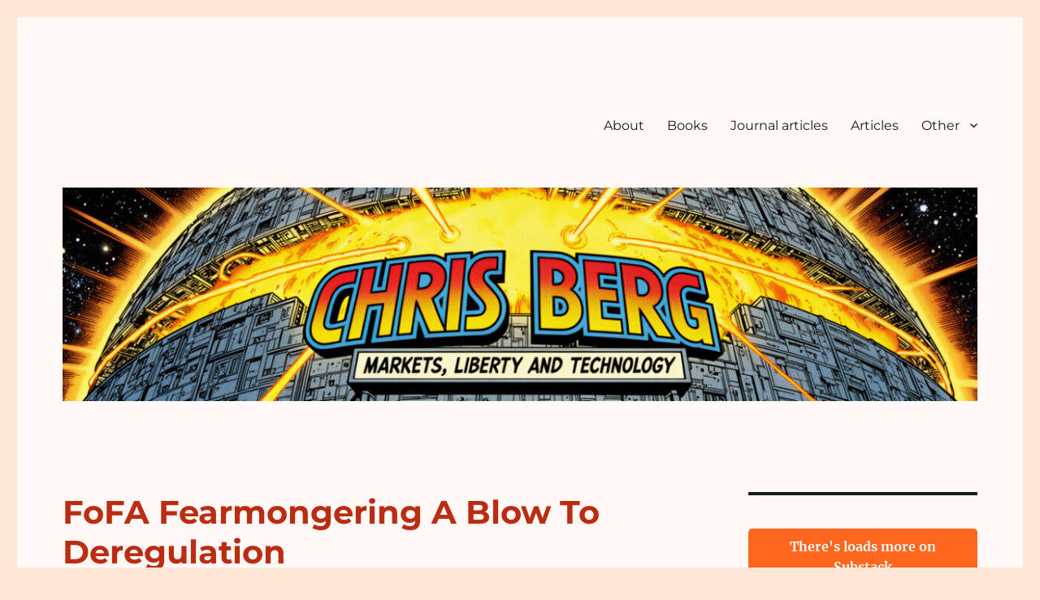

--- FILE ---
content_type: text/html; charset=UTF-8
request_url: https://chrisberg.org/2014/03/fofa-fearmongering-a-blow-to-deregulation/
body_size: 12440
content:
<!DOCTYPE html>
<html lang="en" class="no-js">
<head>
	<meta charset="UTF-8">
	<meta name="viewport" content="width=device-width, initial-scale=1">
	<link rel="profile" href="https://gmpg.org/xfn/11">
		<script>(function(html){html.className = html.className.replace(/\bno-js\b/,'js')})(document.documentElement);</script>
<title>FoFA Fearmongering A Blow To Deregulation &#8211; Chris Berg</title>
<meta name='robots' content='max-image-preview:large' />
	<style>img:is([sizes="auto" i], [sizes^="auto," i]) { contain-intrinsic-size: 3000px 1500px }</style>
	<link rel="alternate" type="application/rss+xml" title="Chris Berg &raquo; Feed" href="https://chrisberg.org/feed/" />
<link rel="alternate" type="application/rss+xml" title="Chris Berg &raquo; Comments Feed" href="https://chrisberg.org/comments/feed/" />
<script>
window._wpemojiSettings = {"baseUrl":"https:\/\/s.w.org\/images\/core\/emoji\/16.0.1\/72x72\/","ext":".png","svgUrl":"https:\/\/s.w.org\/images\/core\/emoji\/16.0.1\/svg\/","svgExt":".svg","source":{"concatemoji":"https:\/\/chrisberg.org\/wp-includes\/js\/wp-emoji-release.min.js?ver=6.8.3"}};
/*! This file is auto-generated */
!function(s,n){var o,i,e;function c(e){try{var t={supportTests:e,timestamp:(new Date).valueOf()};sessionStorage.setItem(o,JSON.stringify(t))}catch(e){}}function p(e,t,n){e.clearRect(0,0,e.canvas.width,e.canvas.height),e.fillText(t,0,0);var t=new Uint32Array(e.getImageData(0,0,e.canvas.width,e.canvas.height).data),a=(e.clearRect(0,0,e.canvas.width,e.canvas.height),e.fillText(n,0,0),new Uint32Array(e.getImageData(0,0,e.canvas.width,e.canvas.height).data));return t.every(function(e,t){return e===a[t]})}function u(e,t){e.clearRect(0,0,e.canvas.width,e.canvas.height),e.fillText(t,0,0);for(var n=e.getImageData(16,16,1,1),a=0;a<n.data.length;a++)if(0!==n.data[a])return!1;return!0}function f(e,t,n,a){switch(t){case"flag":return n(e,"\ud83c\udff3\ufe0f\u200d\u26a7\ufe0f","\ud83c\udff3\ufe0f\u200b\u26a7\ufe0f")?!1:!n(e,"\ud83c\udde8\ud83c\uddf6","\ud83c\udde8\u200b\ud83c\uddf6")&&!n(e,"\ud83c\udff4\udb40\udc67\udb40\udc62\udb40\udc65\udb40\udc6e\udb40\udc67\udb40\udc7f","\ud83c\udff4\u200b\udb40\udc67\u200b\udb40\udc62\u200b\udb40\udc65\u200b\udb40\udc6e\u200b\udb40\udc67\u200b\udb40\udc7f");case"emoji":return!a(e,"\ud83e\udedf")}return!1}function g(e,t,n,a){var r="undefined"!=typeof WorkerGlobalScope&&self instanceof WorkerGlobalScope?new OffscreenCanvas(300,150):s.createElement("canvas"),o=r.getContext("2d",{willReadFrequently:!0}),i=(o.textBaseline="top",o.font="600 32px Arial",{});return e.forEach(function(e){i[e]=t(o,e,n,a)}),i}function t(e){var t=s.createElement("script");t.src=e,t.defer=!0,s.head.appendChild(t)}"undefined"!=typeof Promise&&(o="wpEmojiSettingsSupports",i=["flag","emoji"],n.supports={everything:!0,everythingExceptFlag:!0},e=new Promise(function(e){s.addEventListener("DOMContentLoaded",e,{once:!0})}),new Promise(function(t){var n=function(){try{var e=JSON.parse(sessionStorage.getItem(o));if("object"==typeof e&&"number"==typeof e.timestamp&&(new Date).valueOf()<e.timestamp+604800&&"object"==typeof e.supportTests)return e.supportTests}catch(e){}return null}();if(!n){if("undefined"!=typeof Worker&&"undefined"!=typeof OffscreenCanvas&&"undefined"!=typeof URL&&URL.createObjectURL&&"undefined"!=typeof Blob)try{var e="postMessage("+g.toString()+"("+[JSON.stringify(i),f.toString(),p.toString(),u.toString()].join(",")+"));",a=new Blob([e],{type:"text/javascript"}),r=new Worker(URL.createObjectURL(a),{name:"wpTestEmojiSupports"});return void(r.onmessage=function(e){c(n=e.data),r.terminate(),t(n)})}catch(e){}c(n=g(i,f,p,u))}t(n)}).then(function(e){for(var t in e)n.supports[t]=e[t],n.supports.everything=n.supports.everything&&n.supports[t],"flag"!==t&&(n.supports.everythingExceptFlag=n.supports.everythingExceptFlag&&n.supports[t]);n.supports.everythingExceptFlag=n.supports.everythingExceptFlag&&!n.supports.flag,n.DOMReady=!1,n.readyCallback=function(){n.DOMReady=!0}}).then(function(){return e}).then(function(){var e;n.supports.everything||(n.readyCallback(),(e=n.source||{}).concatemoji?t(e.concatemoji):e.wpemoji&&e.twemoji&&(t(e.twemoji),t(e.wpemoji)))}))}((window,document),window._wpemojiSettings);
</script>
<style id='wp-emoji-styles-inline-css'>

	img.wp-smiley, img.emoji {
		display: inline !important;
		border: none !important;
		box-shadow: none !important;
		height: 1em !important;
		width: 1em !important;
		margin: 0 0.07em !important;
		vertical-align: -0.1em !important;
		background: none !important;
		padding: 0 !important;
	}
</style>
<link rel='stylesheet' id='wp-block-library-css' href='https://chrisberg.org/wp-includes/css/dist/block-library/style.min.css?ver=6.8.3' media='all' />
<style id='wp-block-library-theme-inline-css'>
.wp-block-audio :where(figcaption){color:#555;font-size:13px;text-align:center}.is-dark-theme .wp-block-audio :where(figcaption){color:#ffffffa6}.wp-block-audio{margin:0 0 1em}.wp-block-code{border:1px solid #ccc;border-radius:4px;font-family:Menlo,Consolas,monaco,monospace;padding:.8em 1em}.wp-block-embed :where(figcaption){color:#555;font-size:13px;text-align:center}.is-dark-theme .wp-block-embed :where(figcaption){color:#ffffffa6}.wp-block-embed{margin:0 0 1em}.blocks-gallery-caption{color:#555;font-size:13px;text-align:center}.is-dark-theme .blocks-gallery-caption{color:#ffffffa6}:root :where(.wp-block-image figcaption){color:#555;font-size:13px;text-align:center}.is-dark-theme :root :where(.wp-block-image figcaption){color:#ffffffa6}.wp-block-image{margin:0 0 1em}.wp-block-pullquote{border-bottom:4px solid;border-top:4px solid;color:currentColor;margin-bottom:1.75em}.wp-block-pullquote cite,.wp-block-pullquote footer,.wp-block-pullquote__citation{color:currentColor;font-size:.8125em;font-style:normal;text-transform:uppercase}.wp-block-quote{border-left:.25em solid;margin:0 0 1.75em;padding-left:1em}.wp-block-quote cite,.wp-block-quote footer{color:currentColor;font-size:.8125em;font-style:normal;position:relative}.wp-block-quote:where(.has-text-align-right){border-left:none;border-right:.25em solid;padding-left:0;padding-right:1em}.wp-block-quote:where(.has-text-align-center){border:none;padding-left:0}.wp-block-quote.is-large,.wp-block-quote.is-style-large,.wp-block-quote:where(.is-style-plain){border:none}.wp-block-search .wp-block-search__label{font-weight:700}.wp-block-search__button{border:1px solid #ccc;padding:.375em .625em}:where(.wp-block-group.has-background){padding:1.25em 2.375em}.wp-block-separator.has-css-opacity{opacity:.4}.wp-block-separator{border:none;border-bottom:2px solid;margin-left:auto;margin-right:auto}.wp-block-separator.has-alpha-channel-opacity{opacity:1}.wp-block-separator:not(.is-style-wide):not(.is-style-dots){width:100px}.wp-block-separator.has-background:not(.is-style-dots){border-bottom:none;height:1px}.wp-block-separator.has-background:not(.is-style-wide):not(.is-style-dots){height:2px}.wp-block-table{margin:0 0 1em}.wp-block-table td,.wp-block-table th{word-break:normal}.wp-block-table :where(figcaption){color:#555;font-size:13px;text-align:center}.is-dark-theme .wp-block-table :where(figcaption){color:#ffffffa6}.wp-block-video :where(figcaption){color:#555;font-size:13px;text-align:center}.is-dark-theme .wp-block-video :where(figcaption){color:#ffffffa6}.wp-block-video{margin:0 0 1em}:root :where(.wp-block-template-part.has-background){margin-bottom:0;margin-top:0;padding:1.25em 2.375em}
</style>
<style id='classic-theme-styles-inline-css'>
/*! This file is auto-generated */
.wp-block-button__link{color:#fff;background-color:#32373c;border-radius:9999px;box-shadow:none;text-decoration:none;padding:calc(.667em + 2px) calc(1.333em + 2px);font-size:1.125em}.wp-block-file__button{background:#32373c;color:#fff;text-decoration:none}
</style>
<link rel='stylesheet' id='font-awesome-css' href='https://chrisberg.org/wp-content/plugins/contact-widgets/assets/css/font-awesome.min.css?ver=4.7.0' media='all' />
<style id='global-styles-inline-css'>
:root{--wp--preset--aspect-ratio--square: 1;--wp--preset--aspect-ratio--4-3: 4/3;--wp--preset--aspect-ratio--3-4: 3/4;--wp--preset--aspect-ratio--3-2: 3/2;--wp--preset--aspect-ratio--2-3: 2/3;--wp--preset--aspect-ratio--16-9: 16/9;--wp--preset--aspect-ratio--9-16: 9/16;--wp--preset--color--black: #000000;--wp--preset--color--cyan-bluish-gray: #abb8c3;--wp--preset--color--white: #fff;--wp--preset--color--pale-pink: #f78da7;--wp--preset--color--vivid-red: #cf2e2e;--wp--preset--color--luminous-vivid-orange: #ff6900;--wp--preset--color--luminous-vivid-amber: #fcb900;--wp--preset--color--light-green-cyan: #7bdcb5;--wp--preset--color--vivid-green-cyan: #00d084;--wp--preset--color--pale-cyan-blue: #8ed1fc;--wp--preset--color--vivid-cyan-blue: #0693e3;--wp--preset--color--vivid-purple: #9b51e0;--wp--preset--color--dark-gray: #1a1a1a;--wp--preset--color--medium-gray: #686868;--wp--preset--color--light-gray: #e5e5e5;--wp--preset--color--blue-gray: #4d545c;--wp--preset--color--bright-blue: #007acc;--wp--preset--color--light-blue: #9adffd;--wp--preset--color--dark-brown: #402b30;--wp--preset--color--medium-brown: #774e24;--wp--preset--color--dark-red: #640c1f;--wp--preset--color--bright-red: #ff675f;--wp--preset--color--yellow: #ffef8e;--wp--preset--gradient--vivid-cyan-blue-to-vivid-purple: linear-gradient(135deg,rgba(6,147,227,1) 0%,rgb(155,81,224) 100%);--wp--preset--gradient--light-green-cyan-to-vivid-green-cyan: linear-gradient(135deg,rgb(122,220,180) 0%,rgb(0,208,130) 100%);--wp--preset--gradient--luminous-vivid-amber-to-luminous-vivid-orange: linear-gradient(135deg,rgba(252,185,0,1) 0%,rgba(255,105,0,1) 100%);--wp--preset--gradient--luminous-vivid-orange-to-vivid-red: linear-gradient(135deg,rgba(255,105,0,1) 0%,rgb(207,46,46) 100%);--wp--preset--gradient--very-light-gray-to-cyan-bluish-gray: linear-gradient(135deg,rgb(238,238,238) 0%,rgb(169,184,195) 100%);--wp--preset--gradient--cool-to-warm-spectrum: linear-gradient(135deg,rgb(74,234,220) 0%,rgb(151,120,209) 20%,rgb(207,42,186) 40%,rgb(238,44,130) 60%,rgb(251,105,98) 80%,rgb(254,248,76) 100%);--wp--preset--gradient--blush-light-purple: linear-gradient(135deg,rgb(255,206,236) 0%,rgb(152,150,240) 100%);--wp--preset--gradient--blush-bordeaux: linear-gradient(135deg,rgb(254,205,165) 0%,rgb(254,45,45) 50%,rgb(107,0,62) 100%);--wp--preset--gradient--luminous-dusk: linear-gradient(135deg,rgb(255,203,112) 0%,rgb(199,81,192) 50%,rgb(65,88,208) 100%);--wp--preset--gradient--pale-ocean: linear-gradient(135deg,rgb(255,245,203) 0%,rgb(182,227,212) 50%,rgb(51,167,181) 100%);--wp--preset--gradient--electric-grass: linear-gradient(135deg,rgb(202,248,128) 0%,rgb(113,206,126) 100%);--wp--preset--gradient--midnight: linear-gradient(135deg,rgb(2,3,129) 0%,rgb(40,116,252) 100%);--wp--preset--font-size--small: 13px;--wp--preset--font-size--medium: 20px;--wp--preset--font-size--large: 36px;--wp--preset--font-size--x-large: 42px;--wp--preset--spacing--20: 0.44rem;--wp--preset--spacing--30: 0.67rem;--wp--preset--spacing--40: 1rem;--wp--preset--spacing--50: 1.5rem;--wp--preset--spacing--60: 2.25rem;--wp--preset--spacing--70: 3.38rem;--wp--preset--spacing--80: 5.06rem;--wp--preset--shadow--natural: 6px 6px 9px rgba(0, 0, 0, 0.2);--wp--preset--shadow--deep: 12px 12px 50px rgba(0, 0, 0, 0.4);--wp--preset--shadow--sharp: 6px 6px 0px rgba(0, 0, 0, 0.2);--wp--preset--shadow--outlined: 6px 6px 0px -3px rgba(255, 255, 255, 1), 6px 6px rgba(0, 0, 0, 1);--wp--preset--shadow--crisp: 6px 6px 0px rgba(0, 0, 0, 1);}:where(.is-layout-flex){gap: 0.5em;}:where(.is-layout-grid){gap: 0.5em;}body .is-layout-flex{display: flex;}.is-layout-flex{flex-wrap: wrap;align-items: center;}.is-layout-flex > :is(*, div){margin: 0;}body .is-layout-grid{display: grid;}.is-layout-grid > :is(*, div){margin: 0;}:where(.wp-block-columns.is-layout-flex){gap: 2em;}:where(.wp-block-columns.is-layout-grid){gap: 2em;}:where(.wp-block-post-template.is-layout-flex){gap: 1.25em;}:where(.wp-block-post-template.is-layout-grid){gap: 1.25em;}.has-black-color{color: var(--wp--preset--color--black) !important;}.has-cyan-bluish-gray-color{color: var(--wp--preset--color--cyan-bluish-gray) !important;}.has-white-color{color: var(--wp--preset--color--white) !important;}.has-pale-pink-color{color: var(--wp--preset--color--pale-pink) !important;}.has-vivid-red-color{color: var(--wp--preset--color--vivid-red) !important;}.has-luminous-vivid-orange-color{color: var(--wp--preset--color--luminous-vivid-orange) !important;}.has-luminous-vivid-amber-color{color: var(--wp--preset--color--luminous-vivid-amber) !important;}.has-light-green-cyan-color{color: var(--wp--preset--color--light-green-cyan) !important;}.has-vivid-green-cyan-color{color: var(--wp--preset--color--vivid-green-cyan) !important;}.has-pale-cyan-blue-color{color: var(--wp--preset--color--pale-cyan-blue) !important;}.has-vivid-cyan-blue-color{color: var(--wp--preset--color--vivid-cyan-blue) !important;}.has-vivid-purple-color{color: var(--wp--preset--color--vivid-purple) !important;}.has-black-background-color{background-color: var(--wp--preset--color--black) !important;}.has-cyan-bluish-gray-background-color{background-color: var(--wp--preset--color--cyan-bluish-gray) !important;}.has-white-background-color{background-color: var(--wp--preset--color--white) !important;}.has-pale-pink-background-color{background-color: var(--wp--preset--color--pale-pink) !important;}.has-vivid-red-background-color{background-color: var(--wp--preset--color--vivid-red) !important;}.has-luminous-vivid-orange-background-color{background-color: var(--wp--preset--color--luminous-vivid-orange) !important;}.has-luminous-vivid-amber-background-color{background-color: var(--wp--preset--color--luminous-vivid-amber) !important;}.has-light-green-cyan-background-color{background-color: var(--wp--preset--color--light-green-cyan) !important;}.has-vivid-green-cyan-background-color{background-color: var(--wp--preset--color--vivid-green-cyan) !important;}.has-pale-cyan-blue-background-color{background-color: var(--wp--preset--color--pale-cyan-blue) !important;}.has-vivid-cyan-blue-background-color{background-color: var(--wp--preset--color--vivid-cyan-blue) !important;}.has-vivid-purple-background-color{background-color: var(--wp--preset--color--vivid-purple) !important;}.has-black-border-color{border-color: var(--wp--preset--color--black) !important;}.has-cyan-bluish-gray-border-color{border-color: var(--wp--preset--color--cyan-bluish-gray) !important;}.has-white-border-color{border-color: var(--wp--preset--color--white) !important;}.has-pale-pink-border-color{border-color: var(--wp--preset--color--pale-pink) !important;}.has-vivid-red-border-color{border-color: var(--wp--preset--color--vivid-red) !important;}.has-luminous-vivid-orange-border-color{border-color: var(--wp--preset--color--luminous-vivid-orange) !important;}.has-luminous-vivid-amber-border-color{border-color: var(--wp--preset--color--luminous-vivid-amber) !important;}.has-light-green-cyan-border-color{border-color: var(--wp--preset--color--light-green-cyan) !important;}.has-vivid-green-cyan-border-color{border-color: var(--wp--preset--color--vivid-green-cyan) !important;}.has-pale-cyan-blue-border-color{border-color: var(--wp--preset--color--pale-cyan-blue) !important;}.has-vivid-cyan-blue-border-color{border-color: var(--wp--preset--color--vivid-cyan-blue) !important;}.has-vivid-purple-border-color{border-color: var(--wp--preset--color--vivid-purple) !important;}.has-vivid-cyan-blue-to-vivid-purple-gradient-background{background: var(--wp--preset--gradient--vivid-cyan-blue-to-vivid-purple) !important;}.has-light-green-cyan-to-vivid-green-cyan-gradient-background{background: var(--wp--preset--gradient--light-green-cyan-to-vivid-green-cyan) !important;}.has-luminous-vivid-amber-to-luminous-vivid-orange-gradient-background{background: var(--wp--preset--gradient--luminous-vivid-amber-to-luminous-vivid-orange) !important;}.has-luminous-vivid-orange-to-vivid-red-gradient-background{background: var(--wp--preset--gradient--luminous-vivid-orange-to-vivid-red) !important;}.has-very-light-gray-to-cyan-bluish-gray-gradient-background{background: var(--wp--preset--gradient--very-light-gray-to-cyan-bluish-gray) !important;}.has-cool-to-warm-spectrum-gradient-background{background: var(--wp--preset--gradient--cool-to-warm-spectrum) !important;}.has-blush-light-purple-gradient-background{background: var(--wp--preset--gradient--blush-light-purple) !important;}.has-blush-bordeaux-gradient-background{background: var(--wp--preset--gradient--blush-bordeaux) !important;}.has-luminous-dusk-gradient-background{background: var(--wp--preset--gradient--luminous-dusk) !important;}.has-pale-ocean-gradient-background{background: var(--wp--preset--gradient--pale-ocean) !important;}.has-electric-grass-gradient-background{background: var(--wp--preset--gradient--electric-grass) !important;}.has-midnight-gradient-background{background: var(--wp--preset--gradient--midnight) !important;}.has-small-font-size{font-size: var(--wp--preset--font-size--small) !important;}.has-medium-font-size{font-size: var(--wp--preset--font-size--medium) !important;}.has-large-font-size{font-size: var(--wp--preset--font-size--large) !important;}.has-x-large-font-size{font-size: var(--wp--preset--font-size--x-large) !important;}
:where(.wp-block-post-template.is-layout-flex){gap: 1.25em;}:where(.wp-block-post-template.is-layout-grid){gap: 1.25em;}
:where(.wp-block-columns.is-layout-flex){gap: 2em;}:where(.wp-block-columns.is-layout-grid){gap: 2em;}
:root :where(.wp-block-pullquote){font-size: 1.5em;line-height: 1.6;}
</style>
<link rel='stylesheet' id='genericons-css' href='https://chrisberg.org/wp-content/themes/twentysixteen/genericons/genericons.css?ver=20201208' media='all' />
<link rel='stylesheet' id='chld_thm_cfg_parent-css' href='https://chrisberg.org/wp-content/themes/twentysixteen/style.css?ver=6.8.3' media='all' />
<link rel='stylesheet' id='twentysixteen-fonts-css' href='https://chrisberg.org/wp-content/themes/twentysixteen/fonts/merriweather-plus-montserrat-plus-inconsolata.css?ver=20230328' media='all' />
<link rel='stylesheet' id='twentysixteen-style-css' href='https://chrisberg.org/wp-content/themes/twentysixteen-child/style.css?ver=1.3.1500801577' media='all' />
<style id='twentysixteen-style-inline-css'>

		/* Custom Page Background Color */
		.site {
			background-color: #fff8f4;
		}

		mark,
		ins,
		button,
		button[disabled]:hover,
		button[disabled]:focus,
		input[type="button"],
		input[type="button"][disabled]:hover,
		input[type="button"][disabled]:focus,
		input[type="reset"],
		input[type="reset"][disabled]:hover,
		input[type="reset"][disabled]:focus,
		input[type="submit"],
		input[type="submit"][disabled]:hover,
		input[type="submit"][disabled]:focus,
		.menu-toggle.toggled-on,
		.menu-toggle.toggled-on:hover,
		.menu-toggle.toggled-on:focus,
		.pagination .prev,
		.pagination .next,
		.pagination .prev:hover,
		.pagination .prev:focus,
		.pagination .next:hover,
		.pagination .next:focus,
		.pagination .nav-links:before,
		.pagination .nav-links:after,
		.widget_calendar tbody a,
		.widget_calendar tbody a:hover,
		.widget_calendar tbody a:focus,
		.page-links a,
		.page-links a:hover,
		.page-links a:focus {
			color: #fff8f4;
		}

		@media screen and (min-width: 56.875em) {
			.main-navigation ul ul li {
				background-color: #fff8f4;
			}

			.main-navigation ul ul:after {
				border-top-color: #fff8f4;
				border-bottom-color: #fff8f4;
			}
		}
	
</style>
<link rel='stylesheet' id='twentysixteen-block-style-css' href='https://chrisberg.org/wp-content/themes/twentysixteen/css/blocks.css?ver=20240117' media='all' />
<!--[if lt IE 10]>
<link rel='stylesheet' id='twentysixteen-ie-css' href='https://chrisberg.org/wp-content/themes/twentysixteen/css/ie.css?ver=20170530' media='all' />
<![endif]-->
<!--[if lt IE 9]>
<link rel='stylesheet' id='twentysixteen-ie8-css' href='https://chrisberg.org/wp-content/themes/twentysixteen/css/ie8.css?ver=20170530' media='all' />
<![endif]-->
<!--[if lt IE 8]>
<link rel='stylesheet' id='twentysixteen-ie7-css' href='https://chrisberg.org/wp-content/themes/twentysixteen/css/ie7.css?ver=20170530' media='all' />
<![endif]-->
<link rel='stylesheet' id='wpcw-css' href='https://chrisberg.org/wp-content/plugins/contact-widgets/assets/css/style.min.css?ver=1.0.1' media='all' />
<!--[if lt IE 9]>
<script src="https://chrisberg.org/wp-content/themes/twentysixteen/js/html5.js?ver=3.7.3" id="twentysixteen-html5-js"></script>
<![endif]-->
<script src="https://chrisberg.org/wp-includes/js/jquery/jquery.min.js?ver=3.7.1" id="jquery-core-js"></script>
<script src="https://chrisberg.org/wp-includes/js/jquery/jquery-migrate.min.js?ver=3.4.1" id="jquery-migrate-js"></script>
<script id="twentysixteen-script-js-extra">
var screenReaderText = {"expand":"expand child menu","collapse":"collapse child menu"};
</script>
<script src="https://chrisberg.org/wp-content/themes/twentysixteen/js/functions.js?ver=20230629" id="twentysixteen-script-js" defer data-wp-strategy="defer"></script>
<link rel="https://api.w.org/" href="https://chrisberg.org/wp-json/" /><link rel="alternate" title="JSON" type="application/json" href="https://chrisberg.org/wp-json/wp/v2/posts/622" /><link rel="EditURI" type="application/rsd+xml" title="RSD" href="https://chrisberg.org/xmlrpc.php?rsd" />
<meta name="generator" content="WordPress 6.8.3" />
<link rel="canonical" href="https://chrisberg.org/2014/03/fofa-fearmongering-a-blow-to-deregulation/" />
<link rel='shortlink' href='https://chrisberg.org/?p=622' />
<link rel="alternate" title="oEmbed (JSON)" type="application/json+oembed" href="https://chrisberg.org/wp-json/oembed/1.0/embed?url=https%3A%2F%2Fchrisberg.org%2F2014%2F03%2Ffofa-fearmongering-a-blow-to-deregulation%2F" />
<link rel="alternate" title="oEmbed (XML)" type="text/xml+oembed" href="https://chrisberg.org/wp-json/oembed/1.0/embed?url=https%3A%2F%2Fchrisberg.org%2F2014%2F03%2Ffofa-fearmongering-a-blow-to-deregulation%2F&#038;format=xml" />
		<style type="text/css" id="twentysixteen-header-css">
		.site-branding {
			margin: 0 auto 0 0;
		}

		.site-branding .site-title,
		.site-description {
			clip: rect(1px, 1px, 1px, 1px);
			position: absolute;
		}
		</style>
		<style id="custom-background-css">
body.custom-background { background-color: #ffe6d7; }
</style>
			<style id="wp-custom-css">
			.site-title a {
color: #0e3d4f !important;
}

.entry-title, .entry-title a {
color: #BB2D13!important;
}

blockquote {
    font-size: 16px!important;
    font-style: normal!important;
	border-left-width: 0px!important;
	margin-left: 1cm!important;
}		</style>
		</head>

<body class="wp-singular post-template-default single single-post postid-622 single-format-standard custom-background wp-embed-responsive wp-theme-twentysixteen wp-child-theme-twentysixteen-child">
<div id="page" class="site">
	<div class="site-inner">
		<a class="skip-link screen-reader-text" href="#content">
			Skip to content		</a>

		<header id="masthead" class="site-header">
			<div class="site-header-main">
				<div class="site-branding">
					
											<p class="site-title"><a href="https://chrisberg.org/" rel="home">Chris Berg</a></p>
												<p class="site-description">Politics, economics, technology, and civil liberties</p>
									</div><!-- .site-branding -->

									<button id="menu-toggle" class="menu-toggle">Menu</button>

					<div id="site-header-menu" class="site-header-menu">
													<nav id="site-navigation" class="main-navigation" aria-label="Primary Menu">
								<div class="menu-primary-menu-container"><ul id="menu-primary-menu" class="primary-menu"><li id="menu-item-172" class="menu-item menu-item-type-post_type menu-item-object-page menu-item-172"><a href="https://chrisberg.org/about/">About</a></li>
<li id="menu-item-918" class="menu-item menu-item-type-taxonomy menu-item-object-category menu-item-918"><a href="https://chrisberg.org/category/books/">Books</a></li>
<li id="menu-item-919" class="menu-item menu-item-type-taxonomy menu-item-object-category menu-item-919"><a href="https://chrisberg.org/category/journal-articles/">Journal articles</a></li>
<li id="menu-item-917" class="menu-item menu-item-type-taxonomy menu-item-object-category current-post-ancestor current-menu-parent current-post-parent menu-item-917"><a href="https://chrisberg.org/category/articles/">Articles</a></li>
<li id="menu-item-2068" class="menu-item menu-item-type-taxonomy menu-item-object-category menu-item-has-children menu-item-2068"><a href="https://chrisberg.org/category/uncategorized/">Other</a>
<ul class="sub-menu">
	<li id="menu-item-920" class="menu-item menu-item-type-taxonomy menu-item-object-category menu-item-920"><a href="https://chrisberg.org/category/reports-and-submissions-white-papers/">Reports, submissions and white papers</a></li>
	<li id="menu-item-1834" class="menu-item menu-item-type-taxonomy menu-item-object-category menu-item-1834"><a href="https://chrisberg.org/category/speeches-and-presentations/">Speeches and presentations</a></li>
	<li id="menu-item-2067" class="menu-item menu-item-type-taxonomy menu-item-object-category menu-item-2067"><a href="https://chrisberg.org/category/book-chapter/">Book chapters</a></li>
	<li id="menu-item-2069" class="menu-item menu-item-type-taxonomy menu-item-object-category menu-item-2069"><a href="https://chrisberg.org/category/working-paper/">Working papers</a></li>
</ul>
</li>
</ul></div>							</nav><!-- .main-navigation -->
						
											</div><!-- .site-header-menu -->
							</div><!-- .site-header-main -->

											<div class="header-image">
					<a href="https://chrisberg.org/" rel="home">
						<img src="https://chrisberg.org/wp-content/uploads/2025/11/cropped-banner-november-2025.jpg" width="1200" height="280" alt="Chris Berg" sizes="(max-width: 709px) 85vw, (max-width: 909px) 81vw, (max-width: 1362px) 88vw, 1200px" srcset="https://chrisberg.org/wp-content/uploads/2025/11/cropped-banner-november-2025.jpg 1200w, https://chrisberg.org/wp-content/uploads/2025/11/cropped-banner-november-2025-300x70.jpg 300w, https://chrisberg.org/wp-content/uploads/2025/11/cropped-banner-november-2025-1024x239.jpg 1024w, https://chrisberg.org/wp-content/uploads/2025/11/cropped-banner-november-2025-768x179.jpg 768w" decoding="async" fetchpriority="high" />					</a>
				</div><!-- .header-image -->
					</header><!-- .site-header -->

		<div id="content" class="site-content">

<div id="primary" class="content-area">
	<main id="main" class="site-main">
		
<article id="post-622" class="post-622 post type-post status-publish format-standard hentry category-articles tag-abc-the-drum tag-money-and-banking tag-regulation">
	<header class="entry-header">
		<h1 class="entry-title">FoFA Fearmongering A Blow To Deregulation</h1>	</header><!-- .entry-header -->

	
	
	<div class="entry-content">
		<p>Never has so little been met with so much panic.</p>
<p>Alan Kohler has described the Abbott Government&#8217;s amendments to Labor&#8217;s Future of Financial Advice (known as FoFA) reforms as unseemly, suspicious and like blessing union corruption. Bernard Keane believes the Government&#8217;s plans are &#8220;a big blow to consumers&#8217; rights&#8221;. Ian Verrender, at The Drum, says the changes will be &#8220;enormous&#8221;.</p>
<p>The Abbott Government intends to cut regulation across the board. But the hysteria about these FoFA amendments demonstrates how hard it is to get even minor deregulation done.</p>
<p>The original FoFA reforms were in response to a corporate collapse: that of Storm Financial and Opes Prime in October 2008, at the beginning of the Global Financial Crisis.</p>
<p>In 2010 the Labor government introduced a huge package of new regulations, new powers for regulators, and new obligations on firms that offer financial advice.</p>
<p>For our purposes, the key ones were a ban on financial advisors earning commissions from recommending investment products, and another one that required financial advisors to act in the &#8220;best interest&#8221; of their clients. The bulk of FoFA came into effect in 2012.</p>
<p>Now in 2014 it&#8217;s being amended.</p>
<p>That&#8217;s amended, not repealed. A casual reading of the press would suggest that Arthur Sinodinos, the Assistant Treasurer, plans to rip away every vestige of FoFA.</p>
<p>Instead, the Government intends to distinguish the regulation of personal financial advice &#8211; that given by an advisor who works closely with you, understands your specific goals and needs &#8211; from the regulation of &#8220;general&#8221; advice &#8211; that given over a bank counter, over the phone, or through promotions, investor newsletters, or advertisements.</p>
<p>For personal advice, everything important in Labor&#8217;s FoFA remains. Commission-driven advice is still banned. Advisors still have to act in their clients&#8217; best interests.</p>
<p>The first controversial change is that the best interest rule is being modified to remove an ambiguous and all-encompassing &#8220;catch-all&#8221; provision.</p>
<p>There are nearly a dozen criteria that are used to determine if an advisor is acting in the best interest of their client. Things like: does the client understand the product? Is the advisor qualified to give the advice? These remain.</p>
<p>The catch-all provision (Section 961B(2(G)) of the Corporations Act if you&#8217;re playing along) is basically a &#8220;anything we haven&#8217;t thought of&#8221; step. It&#8217;s absurdly broad.</p>
<p>How &#8211; without scrutinising everything about a client&#8217;s life and finances, scrutiny which would cost thousands of dollars &#8211; could you be sure you knew absolutely everything a court might decide constituted the client&#8217;s best interests?</p>
<p>Would you want to give financial advice under that sort of legal uncertainty?</p>
<p>Simply put, FoFA&#8217;s best interest, know-your-client rule is massively, dangerously overwritten. The Government wants to slightly relax it. Not remove it.</p>
<p>The second change concerns general advice. This covers things like bank tellers making recommendations about travel insurance. Here, commissions, now banned, are to be made lawful once more. Sounds terrible? Hardly.</p>
<p>Commissions are a completely legitimate form of employee remuneration. FoFA describes commissions as &#8220;conflicted remuneration&#8221;. This is nonsense. A commission, in practice, is not so different from a sales target, or (for higher paid professions) a key performance indicator, or (for higher paid again) an annual bonus. It&#8217;s just a different way to slice the salary pie.</p>
<p>If you go into a bank and ask for recommendations about financial products, you ought to expect that they will try to sell you one of their products. Just like if you ask a Telstra store employee what mobile phone plan they recommend they&#8217;re probably going to recommend a Telstra plan. Regardless of whether they&#8217;re being paid a commission.</p>
<p>Banning commissions in these circumstances achieves no policy goal. Remember, all advisors, including general advisors, are still required to work in their clients&#8217; best interests. Removing the ban on commissions just cleans up a little regulatory ludicrousness.</p>
<p>Perhaps you disagree with the Coalition&#8217;s FoFA changes.</p>
<p>But it is true that Labor&#8217;s original FoFA remains &#8211; in letter and spirit. It is not being gutted. The Coalition&#8217;s changes are not radical. They do not deserve the extreme hyperbole they have received.</p>
<p>More fundamentally, it is not the Government&#8217;s responsibility to restore the reputation of an industry.</p>
<p>Voluntary industry charters or private ratings agencies are common solutions to the reputation problem. Personal financial advisors had been reducing their reliance on commissions in the years before the FoFA reforms.</p>
<p>Regulation suppresses innovation, raises consumer prices, ties the sector down in compliance costs, and opens up opportunities for rent-seeking.</p>
<p>Indeed, rent-seeking is the real story of the FoFA reforms.</p>
<p>The battle here is between the super funds and the banks. Australia&#8217;s superannuation system has created a titanic financial industry based entirely on the compulsory acquisition of a portion of our salary. Super funds &#8211; particularly the union-managed industry super funds &#8211; lobbied hard for a crackdown on avenues of financial advice outside the superannuation system. With FoFA they got it.</p>
<p>Industry Super Australia is now predicting these minor FoFA adjustments will bring a wave of financial collapses. Sure they will. Storm Financial did not collapse because bank tellers were selling travel insurance on commission.</p>
<p>Where commentators fall on these changes is usually determined by their pre-existing attitudes towards the super funds and the banks.</p>
<p>Most of the debate has been a loose proxy for bigger questions about Australia&#8217;s financial system.</p>
<p>But minor tinkering of FoFA isn&#8217;t much to hang these questions on.</p>
<p>The backlash against the Government&#8217;s plans demonstrates just how hard deregulation really is &#8211; held back by a mire of special interests and an unfortunate natural human tendency for doomsaying and fearmongering.</p>
	</div><!-- .entry-content -->

	<footer class="entry-footer">
		<span class="byline"><span class="author vcard"><img alt='' src='https://secure.gravatar.com/avatar/36b083314abaf13b8e169244a003ddf2914775f089b680ee9f5f130b6567e2ae?s=49&#038;d=mm&#038;r=g' srcset='https://secure.gravatar.com/avatar/36b083314abaf13b8e169244a003ddf2914775f089b680ee9f5f130b6567e2ae?s=98&#038;d=mm&#038;r=g 2x' class='avatar avatar-49 photo' height='49' width='49' decoding='async'/><span class="screen-reader-text">Author </span> <a class="url fn n" href="https://chrisberg.org/author/admin/">Chris Berg</a></span></span><span class="posted-on"><span class="screen-reader-text">Posted on </span><a href="https://chrisberg.org/2014/03/fofa-fearmongering-a-blow-to-deregulation/" rel="bookmark"><time class="entry-date published" datetime="2014-03-18T07:09:40+11:00">March 18, 2014</time><time class="updated" datetime="2017-07-30T19:31:20+10:00">July 30, 2017</time></a></span><span class="cat-links"><span class="screen-reader-text">Categories </span><a href="https://chrisberg.org/category/articles/" rel="category tag">Articles</a></span><span class="tags-links"><span class="screen-reader-text">Tags </span><a href="https://chrisberg.org/tag/abc-the-drum/" rel="tag">ABC The Drum</a>, <a href="https://chrisberg.org/tag/money-and-banking/" rel="tag">money and banking</a>, <a href="https://chrisberg.org/tag/regulation/" rel="tag">regulation</a></span>			</footer><!-- .entry-footer -->
</article><!-- #post-622 -->

	<nav class="navigation post-navigation" aria-label="Posts">
		<h2 class="screen-reader-text">Post navigation</h2>
		<div class="nav-links"><div class="nav-previous"><a href="https://chrisberg.org/2014/03/time-to-ditch-antiquated-media-regulations/" rel="prev"><span class="meta-nav" aria-hidden="true">Previous</span> <span class="screen-reader-text">Previous post:</span> <span class="post-title">Time To Ditch Antiquated Media Regulations</span></a></div><div class="nav-next"><a href="https://chrisberg.org/2014/03/combatting-the-cyberbully-myth/" rel="next"><span class="meta-nav" aria-hidden="true">Next</span> <span class="screen-reader-text">Next post:</span> <span class="post-title">Combatting The Cyberbully Myth</span></a></div></div>
	</nav>
	</main><!-- .site-main -->

	<aside id="content-bottom-widgets" class="content-bottom-widgets">
			<div class="widget-area">
			<section id="wpcw_social-4" class="widget wpcw-widgets wpcw-widget-social"><h2 class="widget-title">Follow Us</h2><ul><li class="no-label"><a href="https://twitter.com/chrisberg" target="_blank" title="Visit Chris Berg on Twitter"><span class="fa fa-2x fa-twitter"></span></a></li><li class="no-label"><a href="https://www.facebook.com/chrisberg" target="_blank" title="Visit Chris Berg on Facebook"><span class="fa fa-2x fa-facebook"></span></a></li></ul></section>		</div><!-- .widget-area -->
	
			<div class="widget-area">
			<section id="wpcw_contact-4" class="widget wpcw-widgets wpcw-widget-contact"><h2 class="widget-title">Contact Us</h2><ul><li class="has-label"><strong>Email</strong><br><div><a href="mailto:&#99;&#104;ris&#98;e&#114;g&#64;&#103;mai&#108;.co&#109;">&#99;&#104;ris&#98;e&#114;g&#64;&#103;mai&#108;.co&#109;</a></div></li></ul></section>		</div><!-- .widget-area -->
	</aside><!-- .content-bottom-widgets -->

</div><!-- .content-area -->


	<aside id="secondary" class="sidebar widget-area">
		<section id="block-10" class="widget widget_block"><div style="background-color: #FF671F; padding: 10px 20px; max-width: 400px; margin: 20px auto; text-align: center; border-radius: 5px;">
  <a href="https://chrisbergaus.substack.com/" target="_blank" style="color: #fff; text-decoration: none; font-size: 16px; font-weight: bold;">There's loads more on Substack</a>
</div>

<iframe loading="lazy" src="https://chrisbergaus.substack.com/embed" width="480" height="150" style="border:1px solid #EEE; background:white;" frameborder="0" scrolling="no"></iframe></section><section id="block-5" class="widget widget_block widget_media_image">
<figure class="wp-block-image"><img loading="lazy" decoding="async" width="1073" height="1425" src="http://chrisberg.org/wp-content/uploads/2024/09/headshot-May-2024-1.png" alt="" class="wp-image-2696" srcset="https://chrisberg.org/wp-content/uploads/2024/09/headshot-May-2024-1.png 1073w, https://chrisberg.org/wp-content/uploads/2024/09/headshot-May-2024-1-226x300.png 226w, https://chrisberg.org/wp-content/uploads/2024/09/headshot-May-2024-1-771x1024.png 771w, https://chrisberg.org/wp-content/uploads/2024/09/headshot-May-2024-1-768x1020.png 768w" sizes="auto, (max-width: 709px) 85vw, (max-width: 909px) 67vw, (max-width: 1362px) 62vw, 840px" /></figure>
</section><section id="block-6" class="widget widget_block widget_text">
<p><strong>Chris Berg</strong> is one of Australia’s most prominent voices for free markets, individual liberty and frontier technology, and a leading authority on over-regulation, economic freedom and civil liberties.

He is a Professor of Economics at RMIT University, Melbourne.

For more excruciating detail, <a href="http://chrisberg.org/about/"> visit the about page</a> or the usual online places:
</p>
</section><section id="block-7" class="widget widget_block">
<figure class="wp-block-table"><table class="has-fixed-layout"><tbody><tr><td><figure><img loading="lazy" decoding="async" src="http://chrisberg.org/wp-content/uploads/2017/07/facebook.jpg" alt="" width="25" height="25"></figure> <a href="https://www.facebook.com/chrisberg">Facebook</a>

<figure><img loading="lazy" decoding="async" src="http://chrisberg.org/wp-content/uploads/2017/07/twitter.jpg" alt="" width="25" height="25"></figure> <a href="http://twitter.com/chrisberg">Twitter</a>

<figure><img loading="lazy" decoding="async" src="http://chrisberg.org/wp-content/uploads/2017/07/GoogleScholar.jpg" alt="" width="25" height="25"></figure> <a href="https://scholar.google.com.au/citations?user=SQw2TVgAAAAJ&amp;hl=en">Google Scholar</a>

<figure><img loading="lazy" decoding="async" src="http://chrisberg.org/wp-content/uploads/2018/06/amazon-icon.png" alt="" width="25" height="25"></figure> <a href="https://www.amazon.com/default/e/B0081MH6TC?redirectedFromKindleDbs=true">Amazon</a></td><td><figure><img loading="lazy" decoding="async" src="http://chrisberg.org/wp-content/uploads/2018/06/RMIT-icon.png" alt="" width="25" height="25"></figure> <a href="https://www.rmit.edu.au/contact/staff-contacts/academic-staff/b/berg-dr-christopher">RMIT</a>

<figure><img loading="lazy" decoding="async" src="http://chrisberg.org/wp-content/uploads/2017/07/SSRN.jpg" alt="" width="25" height="25"></figure> <a href="https://papers.ssrn.com/sol3/cf_dev/AbsByAuth.cfm?per_id=2457166">SSRN</a>

<figure><img loading="lazy" decoding="async" src="http://chrisberg.org/wp-content/uploads/2017/07/orcid.jpg" alt="" width="25" height="25"></figure> <a href="http://orcid.org/0000-0002-0856-7891">ORCID ID</a>

<figure><img loading="lazy" decoding="async" src="http://chrisberg.org/wp-content/uploads/2020/02/Linked-logo.png" alt="" width="25" height="25"></figure> <a href="https://www.linkedin.com/in/chris-berg1/">LinkedIn</a>

&nbsp;</td></tr></tbody></table></figure>
</section><section id="archives-2" class="widget widget_archive"><h2 class="widget-title">Archives</h2>		<label class="screen-reader-text" for="archives-dropdown-2">Archives</label>
		<select id="archives-dropdown-2" name="archive-dropdown">
			
			<option value="">Select Month</option>
				<option value='https://chrisberg.org/2025/12/'> December 2025 &nbsp;(1)</option>
	<option value='https://chrisberg.org/2025/11/'> November 2025 &nbsp;(2)</option>
	<option value='https://chrisberg.org/2025/08/'> August 2025 &nbsp;(2)</option>
	<option value='https://chrisberg.org/2025/05/'> May 2025 &nbsp;(1)</option>
	<option value='https://chrisberg.org/2025/04/'> April 2025 &nbsp;(2)</option>
	<option value='https://chrisberg.org/2025/02/'> February 2025 &nbsp;(3)</option>
	<option value='https://chrisberg.org/2024/12/'> December 2024 &nbsp;(1)</option>
	<option value='https://chrisberg.org/2024/10/'> October 2024 &nbsp;(2)</option>
	<option value='https://chrisberg.org/2024/09/'> September 2024 &nbsp;(4)</option>
	<option value='https://chrisberg.org/2024/08/'> August 2024 &nbsp;(3)</option>
	<option value='https://chrisberg.org/2024/06/'> June 2024 &nbsp;(3)</option>
	<option value='https://chrisberg.org/2024/04/'> April 2024 &nbsp;(2)</option>
	<option value='https://chrisberg.org/2024/03/'> March 2024 &nbsp;(1)</option>
	<option value='https://chrisberg.org/2024/01/'> January 2024 &nbsp;(1)</option>
	<option value='https://chrisberg.org/2023/12/'> December 2023 &nbsp;(3)</option>
	<option value='https://chrisberg.org/2023/06/'> June 2023 &nbsp;(2)</option>
	<option value='https://chrisberg.org/2023/05/'> May 2023 &nbsp;(1)</option>
	<option value='https://chrisberg.org/2023/04/'> April 2023 &nbsp;(3)</option>
	<option value='https://chrisberg.org/2023/03/'> March 2023 &nbsp;(1)</option>
	<option value='https://chrisberg.org/2022/11/'> November 2022 &nbsp;(1)</option>
	<option value='https://chrisberg.org/2022/10/'> October 2022 &nbsp;(1)</option>
	<option value='https://chrisberg.org/2022/09/'> September 2022 &nbsp;(1)</option>
	<option value='https://chrisberg.org/2022/08/'> August 2022 &nbsp;(3)</option>
	<option value='https://chrisberg.org/2022/07/'> July 2022 &nbsp;(1)</option>
	<option value='https://chrisberg.org/2022/05/'> May 2022 &nbsp;(1)</option>
	<option value='https://chrisberg.org/2022/04/'> April 2022 &nbsp;(1)</option>
	<option value='https://chrisberg.org/2021/12/'> December 2021 &nbsp;(1)</option>
	<option value='https://chrisberg.org/2021/07/'> July 2021 &nbsp;(1)</option>
	<option value='https://chrisberg.org/2021/06/'> June 2021 &nbsp;(3)</option>
	<option value='https://chrisberg.org/2021/05/'> May 2021 &nbsp;(1)</option>
	<option value='https://chrisberg.org/2021/04/'> April 2021 &nbsp;(1)</option>
	<option value='https://chrisberg.org/2021/03/'> March 2021 &nbsp;(3)</option>
	<option value='https://chrisberg.org/2021/02/'> February 2021 &nbsp;(5)</option>
	<option value='https://chrisberg.org/2020/12/'> December 2020 &nbsp;(3)</option>
	<option value='https://chrisberg.org/2020/11/'> November 2020 &nbsp;(2)</option>
	<option value='https://chrisberg.org/2020/09/'> September 2020 &nbsp;(6)</option>
	<option value='https://chrisberg.org/2020/08/'> August 2020 &nbsp;(1)</option>
	<option value='https://chrisberg.org/2020/07/'> July 2020 &nbsp;(3)</option>
	<option value='https://chrisberg.org/2020/06/'> June 2020 &nbsp;(1)</option>
	<option value='https://chrisberg.org/2020/05/'> May 2020 &nbsp;(4)</option>
	<option value='https://chrisberg.org/2020/04/'> April 2020 &nbsp;(5)</option>
	<option value='https://chrisberg.org/2020/03/'> March 2020 &nbsp;(1)</option>
	<option value='https://chrisberg.org/2020/02/'> February 2020 &nbsp;(1)</option>
	<option value='https://chrisberg.org/2020/01/'> January 2020 &nbsp;(3)</option>
	<option value='https://chrisberg.org/2019/12/'> December 2019 &nbsp;(1)</option>
	<option value='https://chrisberg.org/2019/11/'> November 2019 &nbsp;(3)</option>
	<option value='https://chrisberg.org/2019/10/'> October 2019 &nbsp;(2)</option>
	<option value='https://chrisberg.org/2019/09/'> September 2019 &nbsp;(3)</option>
	<option value='https://chrisberg.org/2019/08/'> August 2019 &nbsp;(1)</option>
	<option value='https://chrisberg.org/2019/06/'> June 2019 &nbsp;(4)</option>
	<option value='https://chrisberg.org/2019/05/'> May 2019 &nbsp;(2)</option>
	<option value='https://chrisberg.org/2019/04/'> April 2019 &nbsp;(1)</option>
	<option value='https://chrisberg.org/2019/03/'> March 2019 &nbsp;(1)</option>
	<option value='https://chrisberg.org/2019/02/'> February 2019 &nbsp;(3)</option>
	<option value='https://chrisberg.org/2019/01/'> January 2019 &nbsp;(1)</option>
	<option value='https://chrisberg.org/2018/12/'> December 2018 &nbsp;(2)</option>
	<option value='https://chrisberg.org/2018/11/'> November 2018 &nbsp;(3)</option>
	<option value='https://chrisberg.org/2018/10/'> October 2018 &nbsp;(1)</option>
	<option value='https://chrisberg.org/2018/09/'> September 2018 &nbsp;(2)</option>
	<option value='https://chrisberg.org/2018/08/'> August 2018 &nbsp;(1)</option>
	<option value='https://chrisberg.org/2018/07/'> July 2018 &nbsp;(4)</option>
	<option value='https://chrisberg.org/2018/06/'> June 2018 &nbsp;(7)</option>
	<option value='https://chrisberg.org/2018/05/'> May 2018 &nbsp;(8)</option>
	<option value='https://chrisberg.org/2018/04/'> April 2018 &nbsp;(6)</option>
	<option value='https://chrisberg.org/2018/03/'> March 2018 &nbsp;(4)</option>
	<option value='https://chrisberg.org/2018/02/'> February 2018 &nbsp;(1)</option>
	<option value='https://chrisberg.org/2018/01/'> January 2018 &nbsp;(1)</option>
	<option value='https://chrisberg.org/2017/12/'> December 2017 &nbsp;(1)</option>
	<option value='https://chrisberg.org/2017/11/'> November 2017 &nbsp;(5)</option>
	<option value='https://chrisberg.org/2017/10/'> October 2017 &nbsp;(4)</option>
	<option value='https://chrisberg.org/2017/09/'> September 2017 &nbsp;(3)</option>
	<option value='https://chrisberg.org/2017/08/'> August 2017 &nbsp;(2)</option>
	<option value='https://chrisberg.org/2017/07/'> July 2017 &nbsp;(7)</option>
	<option value='https://chrisberg.org/2017/06/'> June 2017 &nbsp;(1)</option>
	<option value='https://chrisberg.org/2017/04/'> April 2017 &nbsp;(3)</option>
	<option value='https://chrisberg.org/2017/03/'> March 2017 &nbsp;(2)</option>
	<option value='https://chrisberg.org/2017/02/'> February 2017 &nbsp;(2)</option>
	<option value='https://chrisberg.org/2017/01/'> January 2017 &nbsp;(2)</option>
	<option value='https://chrisberg.org/2016/12/'> December 2016 &nbsp;(3)</option>
	<option value='https://chrisberg.org/2016/09/'> September 2016 &nbsp;(3)</option>
	<option value='https://chrisberg.org/2016/08/'> August 2016 &nbsp;(2)</option>
	<option value='https://chrisberg.org/2016/07/'> July 2016 &nbsp;(2)</option>
	<option value='https://chrisberg.org/2016/06/'> June 2016 &nbsp;(5)</option>
	<option value='https://chrisberg.org/2016/05/'> May 2016 &nbsp;(7)</option>
	<option value='https://chrisberg.org/2016/04/'> April 2016 &nbsp;(7)</option>
	<option value='https://chrisberg.org/2016/03/'> March 2016 &nbsp;(6)</option>
	<option value='https://chrisberg.org/2016/02/'> February 2016 &nbsp;(4)</option>
	<option value='https://chrisberg.org/2016/01/'> January 2016 &nbsp;(6)</option>
	<option value='https://chrisberg.org/2015/12/'> December 2015 &nbsp;(7)</option>
	<option value='https://chrisberg.org/2015/11/'> November 2015 &nbsp;(5)</option>
	<option value='https://chrisberg.org/2015/10/'> October 2015 &nbsp;(6)</option>
	<option value='https://chrisberg.org/2015/09/'> September 2015 &nbsp;(8)</option>
	<option value='https://chrisberg.org/2015/08/'> August 2015 &nbsp;(5)</option>
	<option value='https://chrisberg.org/2015/07/'> July 2015 &nbsp;(6)</option>
	<option value='https://chrisberg.org/2015/06/'> June 2015 &nbsp;(8)</option>
	<option value='https://chrisberg.org/2015/05/'> May 2015 &nbsp;(7)</option>
	<option value='https://chrisberg.org/2015/04/'> April 2015 &nbsp;(8)</option>
	<option value='https://chrisberg.org/2015/03/'> March 2015 &nbsp;(6)</option>
	<option value='https://chrisberg.org/2015/02/'> February 2015 &nbsp;(6)</option>
	<option value='https://chrisberg.org/2015/01/'> January 2015 &nbsp;(7)</option>
	<option value='https://chrisberg.org/2014/12/'> December 2014 &nbsp;(8)</option>
	<option value='https://chrisberg.org/2014/11/'> November 2014 &nbsp;(8)</option>
	<option value='https://chrisberg.org/2014/10/'> October 2014 &nbsp;(5)</option>
	<option value='https://chrisberg.org/2014/09/'> September 2014 &nbsp;(6)</option>
	<option value='https://chrisberg.org/2014/08/'> August 2014 &nbsp;(9)</option>
	<option value='https://chrisberg.org/2014/07/'> July 2014 &nbsp;(5)</option>
	<option value='https://chrisberg.org/2014/06/'> June 2014 &nbsp;(6)</option>
	<option value='https://chrisberg.org/2014/05/'> May 2014 &nbsp;(6)</option>
	<option value='https://chrisberg.org/2014/04/'> April 2014 &nbsp;(6)</option>
	<option value='https://chrisberg.org/2014/03/'> March 2014 &nbsp;(7)</option>
	<option value='https://chrisberg.org/2014/02/'> February 2014 &nbsp;(4)</option>
	<option value='https://chrisberg.org/2014/01/'> January 2014 &nbsp;(5)</option>
	<option value='https://chrisberg.org/2013/12/'> December 2013 &nbsp;(5)</option>
	<option value='https://chrisberg.org/2013/11/'> November 2013 &nbsp;(4)</option>
	<option value='https://chrisberg.org/2013/10/'> October 2013 &nbsp;(5)</option>
	<option value='https://chrisberg.org/2013/09/'> September 2013 &nbsp;(5)</option>
	<option value='https://chrisberg.org/2013/08/'> August 2013 &nbsp;(5)</option>
	<option value='https://chrisberg.org/2013/07/'> July 2013 &nbsp;(6)</option>
	<option value='https://chrisberg.org/2013/06/'> June 2013 &nbsp;(6)</option>
	<option value='https://chrisberg.org/2013/05/'> May 2013 &nbsp;(6)</option>
	<option value='https://chrisberg.org/2013/04/'> April 2013 &nbsp;(8)</option>
	<option value='https://chrisberg.org/2013/03/'> March 2013 &nbsp;(8)</option>
	<option value='https://chrisberg.org/2013/02/'> February 2013 &nbsp;(6)</option>
	<option value='https://chrisberg.org/2013/01/'> January 2013 &nbsp;(8)</option>
	<option value='https://chrisberg.org/2012/12/'> December 2012 &nbsp;(8)</option>
	<option value='https://chrisberg.org/2012/11/'> November 2012 &nbsp;(6)</option>
	<option value='https://chrisberg.org/2012/10/'> October 2012 &nbsp;(11)</option>
	<option value='https://chrisberg.org/2012/09/'> September 2012 &nbsp;(6)</option>
	<option value='https://chrisberg.org/2012/08/'> August 2012 &nbsp;(9)</option>
	<option value='https://chrisberg.org/2012/07/'> July 2012 &nbsp;(6)</option>
	<option value='https://chrisberg.org/2012/06/'> June 2012 &nbsp;(7)</option>
	<option value='https://chrisberg.org/2012/05/'> May 2012 &nbsp;(7)</option>
	<option value='https://chrisberg.org/2012/04/'> April 2012 &nbsp;(7)</option>
	<option value='https://chrisberg.org/2012/03/'> March 2012 &nbsp;(8)</option>
	<option value='https://chrisberg.org/2012/02/'> February 2012 &nbsp;(5)</option>
	<option value='https://chrisberg.org/2012/01/'> January 2012 &nbsp;(9)</option>
	<option value='https://chrisberg.org/2011/12/'> December 2011 &nbsp;(8)</option>
	<option value='https://chrisberg.org/2011/11/'> November 2011 &nbsp;(7)</option>
	<option value='https://chrisberg.org/2011/10/'> October 2011 &nbsp;(4)</option>
	<option value='https://chrisberg.org/2011/09/'> September 2011 &nbsp;(7)</option>
	<option value='https://chrisberg.org/2011/08/'> August 2011 &nbsp;(5)</option>
	<option value='https://chrisberg.org/2011/07/'> July 2011 &nbsp;(5)</option>
	<option value='https://chrisberg.org/2011/06/'> June 2011 &nbsp;(8)</option>
	<option value='https://chrisberg.org/2011/05/'> May 2011 &nbsp;(8)</option>
	<option value='https://chrisberg.org/2011/04/'> April 2011 &nbsp;(6)</option>
	<option value='https://chrisberg.org/2011/03/'> March 2011 &nbsp;(9)</option>
	<option value='https://chrisberg.org/2011/02/'> February 2011 &nbsp;(6)</option>
	<option value='https://chrisberg.org/2011/01/'> January 2011 &nbsp;(4)</option>
	<option value='https://chrisberg.org/2010/12/'> December 2010 &nbsp;(7)</option>
	<option value='https://chrisberg.org/2010/11/'> November 2010 &nbsp;(5)</option>
	<option value='https://chrisberg.org/2010/10/'> October 2010 &nbsp;(7)</option>
	<option value='https://chrisberg.org/2010/09/'> September 2010 &nbsp;(6)</option>
	<option value='https://chrisberg.org/2010/08/'> August 2010 &nbsp;(10)</option>
	<option value='https://chrisberg.org/2010/07/'> July 2010 &nbsp;(6)</option>
	<option value='https://chrisberg.org/2010/06/'> June 2010 &nbsp;(8)</option>
	<option value='https://chrisberg.org/2010/05/'> May 2010 &nbsp;(6)</option>
	<option value='https://chrisberg.org/2010/04/'> April 2010 &nbsp;(9)</option>
	<option value='https://chrisberg.org/2010/03/'> March 2010 &nbsp;(7)</option>
	<option value='https://chrisberg.org/2010/02/'> February 2010 &nbsp;(2)</option>
	<option value='https://chrisberg.org/2010/01/'> January 2010 &nbsp;(3)</option>
	<option value='https://chrisberg.org/2009/12/'> December 2009 &nbsp;(7)</option>
	<option value='https://chrisberg.org/2009/11/'> November 2009 &nbsp;(5)</option>
	<option value='https://chrisberg.org/2009/10/'> October 2009 &nbsp;(2)</option>
	<option value='https://chrisberg.org/2009/09/'> September 2009 &nbsp;(3)</option>
	<option value='https://chrisberg.org/2009/08/'> August 2009 &nbsp;(5)</option>
	<option value='https://chrisberg.org/2009/07/'> July 2009 &nbsp;(2)</option>
	<option value='https://chrisberg.org/2009/06/'> June 2009 &nbsp;(5)</option>
	<option value='https://chrisberg.org/2009/05/'> May 2009 &nbsp;(3)</option>
	<option value='https://chrisberg.org/2009/04/'> April 2009 &nbsp;(3)</option>
	<option value='https://chrisberg.org/2009/03/'> March 2009 &nbsp;(5)</option>
	<option value='https://chrisberg.org/2009/02/'> February 2009 &nbsp;(3)</option>
	<option value='https://chrisberg.org/2009/01/'> January 2009 &nbsp;(4)</option>
	<option value='https://chrisberg.org/2008/12/'> December 2008 &nbsp;(2)</option>
	<option value='https://chrisberg.org/2008/11/'> November 2008 &nbsp;(4)</option>
	<option value='https://chrisberg.org/2008/10/'> October 2008 &nbsp;(2)</option>
	<option value='https://chrisberg.org/2008/09/'> September 2008 &nbsp;(5)</option>
	<option value='https://chrisberg.org/2008/08/'> August 2008 &nbsp;(3)</option>
	<option value='https://chrisberg.org/2008/07/'> July 2008 &nbsp;(5)</option>
	<option value='https://chrisberg.org/2008/06/'> June 2008 &nbsp;(2)</option>
	<option value='https://chrisberg.org/2008/05/'> May 2008 &nbsp;(5)</option>
	<option value='https://chrisberg.org/2008/04/'> April 2008 &nbsp;(2)</option>
	<option value='https://chrisberg.org/2008/03/'> March 2008 &nbsp;(8)</option>
	<option value='https://chrisberg.org/2008/02/'> February 2008 &nbsp;(2)</option>
	<option value='https://chrisberg.org/2008/01/'> January 2008 &nbsp;(7)</option>
	<option value='https://chrisberg.org/2007/12/'> December 2007 &nbsp;(6)</option>
	<option value='https://chrisberg.org/2007/11/'> November 2007 &nbsp;(4)</option>
	<option value='https://chrisberg.org/2007/10/'> October 2007 &nbsp;(8)</option>
	<option value='https://chrisberg.org/2007/09/'> September 2007 &nbsp;(6)</option>
	<option value='https://chrisberg.org/2007/08/'> August 2007 &nbsp;(8)</option>
	<option value='https://chrisberg.org/2007/07/'> July 2007 &nbsp;(4)</option>
	<option value='https://chrisberg.org/2007/06/'> June 2007 &nbsp;(2)</option>
	<option value='https://chrisberg.org/2007/05/'> May 2007 &nbsp;(1)</option>
	<option value='https://chrisberg.org/2007/03/'> March 2007 &nbsp;(2)</option>
	<option value='https://chrisberg.org/2007/02/'> February 2007 &nbsp;(2)</option>
	<option value='https://chrisberg.org/2007/01/'> January 2007 &nbsp;(3)</option>
	<option value='https://chrisberg.org/2006/12/'> December 2006 &nbsp;(4)</option>
	<option value='https://chrisberg.org/2006/11/'> November 2006 &nbsp;(1)</option>
	<option value='https://chrisberg.org/2006/10/'> October 2006 &nbsp;(4)</option>
	<option value='https://chrisberg.org/2006/09/'> September 2006 &nbsp;(3)</option>
	<option value='https://chrisberg.org/2006/07/'> July 2006 &nbsp;(3)</option>
	<option value='https://chrisberg.org/2006/06/'> June 2006 &nbsp;(2)</option>
	<option value='https://chrisberg.org/2006/04/'> April 2006 &nbsp;(3)</option>
	<option value='https://chrisberg.org/2006/02/'> February 2006 &nbsp;(1)</option>
	<option value='https://chrisberg.org/2005/12/'> December 2005 &nbsp;(1)</option>
	<option value='https://chrisberg.org/2005/11/'> November 2005 &nbsp;(1)</option>
	<option value='https://chrisberg.org/2005/09/'> September 2005 &nbsp;(3)</option>
	<option value='https://chrisberg.org/2005/06/'> June 2005 &nbsp;(2)</option>
	<option value='https://chrisberg.org/2005/03/'> March 2005 &nbsp;(1)</option>
	<option value='https://chrisberg.org/2005/02/'> February 2005 &nbsp;(1)</option>
	<option value='https://chrisberg.org/2005/01/'> January 2005 &nbsp;(1)</option>
	<option value='https://chrisberg.org/2004/12/'> December 2004 &nbsp;(1)</option>
	<option value='https://chrisberg.org/2004/10/'> October 2004 &nbsp;(1)</option>

		</select>

			<script>
(function() {
	var dropdown = document.getElementById( "archives-dropdown-2" );
	function onSelectChange() {
		if ( dropdown.options[ dropdown.selectedIndex ].value !== '' ) {
			document.location.href = this.options[ this.selectedIndex ].value;
		}
	}
	dropdown.onchange = onSelectChange;
})();
</script>
</section><section id="search-2" class="widget widget_search">
<form role="search" method="get" class="search-form" action="https://chrisberg.org/">
	<label>
		<span class="screen-reader-text">
			Search for:		</span>
		<input type="search" class="search-field" placeholder="Search &hellip;" value="" name="s" />
	</label>
	<button type="submit" class="search-submit"><span class="screen-reader-text">
		Search	</span></button>
</form>
</section><section id="block-3" class="widget widget_block widget_media_image"></section>	</aside><!-- .sidebar .widget-area -->

		</div><!-- .site-content -->

		<footer id="colophon" class="site-footer">
							<nav class="main-navigation" aria-label="Footer Primary Menu">
					<div class="menu-primary-menu-container"><ul id="menu-primary-menu-1" class="primary-menu"><li class="menu-item menu-item-type-post_type menu-item-object-page menu-item-172"><a href="https://chrisberg.org/about/">About</a></li>
<li class="menu-item menu-item-type-taxonomy menu-item-object-category menu-item-918"><a href="https://chrisberg.org/category/books/">Books</a></li>
<li class="menu-item menu-item-type-taxonomy menu-item-object-category menu-item-919"><a href="https://chrisberg.org/category/journal-articles/">Journal articles</a></li>
<li class="menu-item menu-item-type-taxonomy menu-item-object-category current-post-ancestor current-menu-parent current-post-parent menu-item-917"><a href="https://chrisberg.org/category/articles/">Articles</a></li>
<li class="menu-item menu-item-type-taxonomy menu-item-object-category menu-item-has-children menu-item-2068"><a href="https://chrisberg.org/category/uncategorized/">Other</a>
<ul class="sub-menu">
	<li class="menu-item menu-item-type-taxonomy menu-item-object-category menu-item-920"><a href="https://chrisberg.org/category/reports-and-submissions-white-papers/">Reports, submissions and white papers</a></li>
	<li class="menu-item menu-item-type-taxonomy menu-item-object-category menu-item-1834"><a href="https://chrisberg.org/category/speeches-and-presentations/">Speeches and presentations</a></li>
	<li class="menu-item menu-item-type-taxonomy menu-item-object-category menu-item-2067"><a href="https://chrisberg.org/category/book-chapter/">Book chapters</a></li>
	<li class="menu-item menu-item-type-taxonomy menu-item-object-category menu-item-2069"><a href="https://chrisberg.org/category/working-paper/">Working papers</a></li>
</ul>
</li>
</ul></div>				</nav><!-- .main-navigation -->
			
			
			<div class="site-info">
								<span class="site-title"><a href="https://chrisberg.org/" rel="home">Chris Berg</a></span>
								<a href="https://wordpress.org/" class="imprint">
					Proudly powered by WordPress				</a>
			</div><!-- .site-info -->
		</footer><!-- .site-footer -->
	</div><!-- .site-inner -->
</div><!-- .site -->

<script type="speculationrules">
{"prefetch":[{"source":"document","where":{"and":[{"href_matches":"\/*"},{"not":{"href_matches":["\/wp-*.php","\/wp-admin\/*","\/wp-content\/uploads\/*","\/wp-content\/*","\/wp-content\/plugins\/*","\/wp-content\/themes\/twentysixteen-child\/*","\/wp-content\/themes\/twentysixteen\/*","\/*\\?(.+)"]}},{"not":{"selector_matches":"a[rel~=\"nofollow\"]"}},{"not":{"selector_matches":".no-prefetch, .no-prefetch a"}}]},"eagerness":"conservative"}]}
</script>
</body>
</html>
